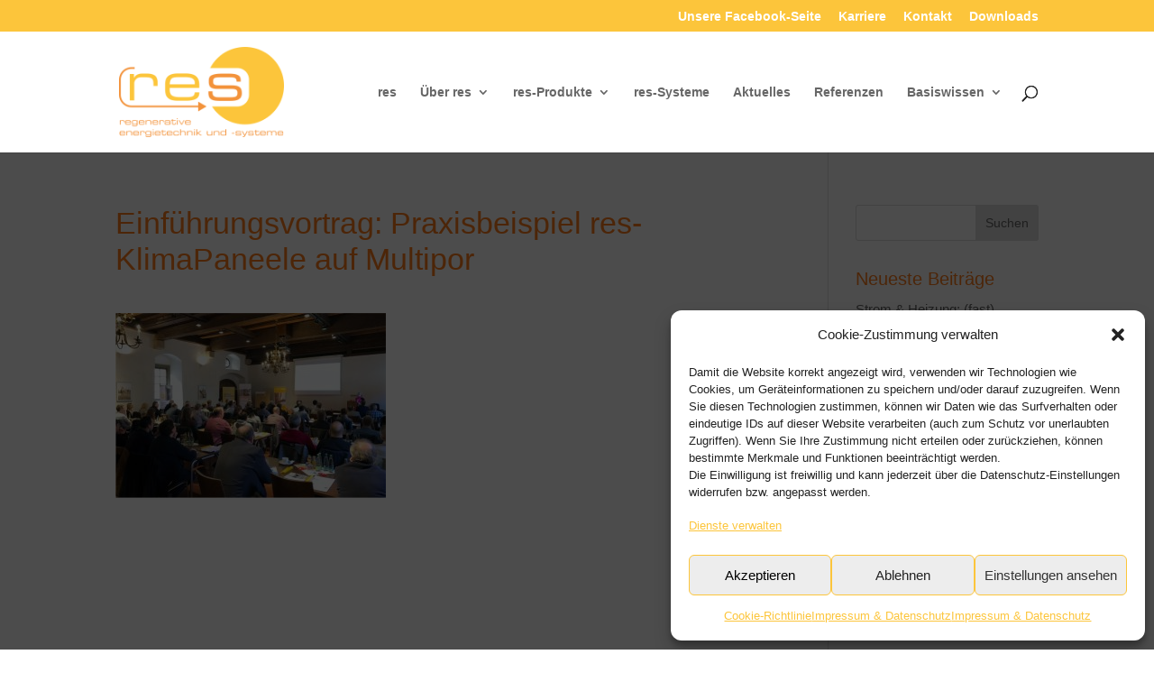

--- FILE ---
content_type: text/css
request_url: https://res-energie.de/wp-content/themes/di-flat/style.css?ver=0f726f214b4d4dab1143645b3a01c1d5
body_size: 81
content:
/* 
Theme Name: DI Flat 
Description: Childtheme 
Author: Designers Inn 
Template: di-basis 
Version: 1.3 
*/

.center{text-align: center; margin: 0 auto 0 auto;}
.gecko .et_pb_section_parallax .et_pb_parallax_css { -webkit-transform: none !important; }